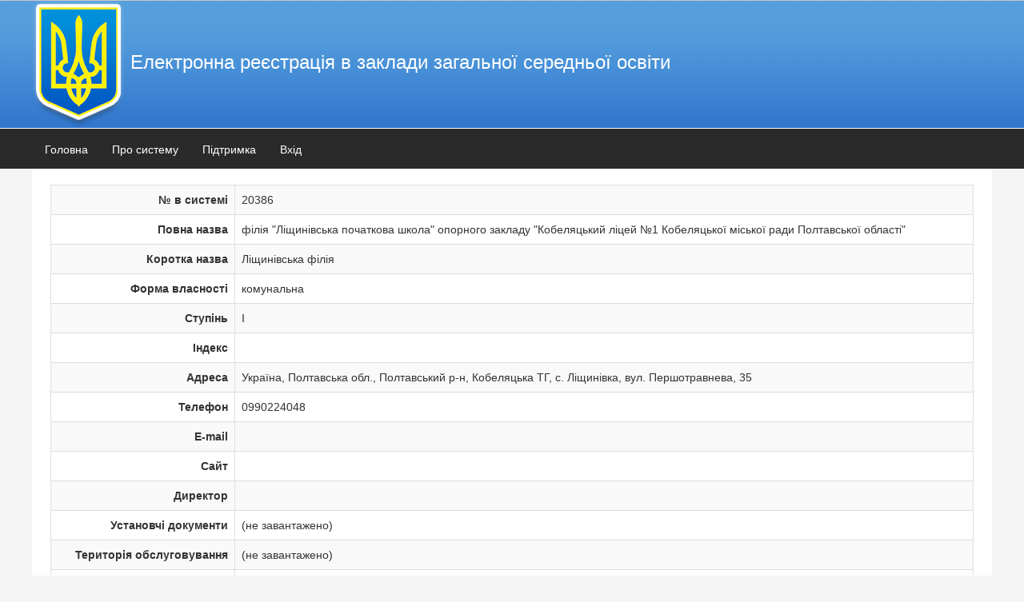

--- FILE ---
content_type: text/html; charset=UTF-8
request_url: https://school.isuo.org/school/view?id=20386
body_size: 3829
content:
<!DOCTYPE html>
<html>
<head>
<meta http-equiv='Content-Type' content='text/html; charset=UTF-8' />
<title>Перегляд - Ліщинівська філія</title>
<meta property='og:site_name' content='Перегляд - Ліщинівська філія' />
<meta property='og:title' content='Перегляд - Ліщинівська філія' />
<meta property='og:description' content='Перегляд - Ліщинівська філія' />

<meta http-equiv="Content-Type" content="text/html; charset=utf-8"/>

<link rel='stylesheet' type='text/css' href='/themes/h2o/files/main_style.css' title='wsite-theme-css' />
<link href="/assets/6b3e0018/css/bootstrap.css" rel="stylesheet">
<link href="/assets/55b7e69a/css/activeform.min.css" rel="stylesheet">
<link href="/assets/c367f3b2/css/kv-detail-view.min.css" rel="stylesheet">
<link href="/assets/4039e23/css/bootstrap-dialog-bs3.min.css" rel="stylesheet">
<link href="/assets/f54203a5/css/kv-widgets.min.css" rel="stylesheet">
<script src="/assets/4039e23/js/dialog.min.js"></script>
<script>var krajeeDialogDefaults_0fbd61bd = {"alert":{"type":"type-info","title":"Інформація","buttonLabel":"<span class=\"glyphicon glyphicon-ok\"></span> Так"},"confirm":{"type":"type-warning","title":"Підтвердження","btnOKClass":"btn-warning","btnOKLabel":"<span class=\"glyphicon glyphicon-ok\"></span> Так","btnCancelLabel":"<span class=\"glyphicon glyphicon-ban-circle\"></span>  Ні"},"prompt":{"draggable":false,"title":"Інформація","buttons":[{"label":"Ні","icon":"glyphicon glyphicon-ban-circle","cssClass":"btn-default"},{"label":"Так","icon":"glyphicon glyphicon-ok","cssClass":"btn-primary"}],"closable":false},"dialog":{"draggable":true,"title":"Інформація","buttons":[{"label":"Ні","icon":"glyphicon glyphicon-ban-circle","cssClass":"btn-default"},{"label":"Так","icon":"glyphicon glyphicon-ok","cssClass":"btn-primary"}]}};
var krajeeDialog_6d7f2d25 = {"id":"w2"};
var krajeeDialog=new KrajeeDialog(true,krajeeDialog_6d7f2d25,krajeeDialogDefaults_0fbd61bd);
window.kvDetailView_191c5049 = {"fadeDelay":800,"alertTemplate":"\u003Cdiv class=\u0022{class} fade in\u0022\u003E\u003Cbutton type=\u0022button\u0022 class=\u0022close\u0022 data-dismiss=\u0022alert\u0022 aria-hidden=\u0022true\u0022\u003E\u0026times;\u003C\/button\u003E{content}\u003C\/div\u003E","alertMessageSettings":{"kv-detail-error":["alert","alert-danger"],"kv-detail-success":["alert","alert-success"],"kv-detail-info":["alert","alert-info"],"kv-detail-warning":["alert","alert-warning"]},"deleteParams":[],"deleteAjaxSettings":[],"deleteConfirm":"Ви впевнені, що хочете видалити цей елемент?","showErrorStack":false,"dialogLib":"krajeeDialog"};
</script></head>
<body class='wsite-theme-light tall-header-page wsite-page-index weeblypage-index'>
    
<div id="header">
      
        <div id="logo">
			<a href="/"><img id="logo-img" src="../themes/h2o/files/theme/logo.png" alt=""></a>		
			<span class='wsite-logo'><span id="wsite-title">Електронна реєстрація в заклади загальної середньої освіти</span></span>
		</div>
<!--        <td id="header-right">
                </td>-->
      
</div>

 <div id="header-menu-wrapper">  
  <nav id="w3" class="navbar-default navbar"><div class="container"><div class="navbar-header"><button type="button" class="navbar-toggle" data-toggle="collapse" data-target="#w3-collapse"><span class="sr-only">Toggle navigation</span>
<span class="icon-bar"></span>
<span class="icon-bar"></span>
<span class="icon-bar"></span></button><a class="navbar-brand" href="/">Головна</a></div><div id="w3-collapse" class="collapse navbar-collapse"><ul id="w4" class="navbar-nav nav"><li><a href="/about">Про систему</a></li>
<li><a href="/contact">Підтримка</a></li>
<li><a href="/login">Вхід</a></li></ul></div></div></nav> </div>      	
 
 <div id="header-menu-wrapper-breadcrumbs">  
   </div>      	
 


  
<div id="wrapper">
  <div id="container">
         
    <!--<div id="banner">
      <div class="wsite-header"></div>
    </div> -->
    <div id="content">
		<div id='wsite-content' class='wsite-not-footer'>
                <div class="staff-panel">
    <form id="w0" class="form-vertical" action="/school/view?id=20386" method="post" role="form">
<input type="hidden" name="_csrf" value="PBrDtWXq2ct1l3kIbO6Pc4yKDLr67t7C-BcZoDTSeHEEVfTMAa2wnUDUHmkOv8Aw-MI718Ka6vaKe2iRGbMtNQ=="><div id="w1-container" class="kv-view-mode"><div class="kv-detail-view table-responsive"><table id="w1" class="table table-bordered table-striped detail-view" data-krajee-kvDetailView="kvDetailView_191c5049"><tr><th style="width: 20%; text-align: right; vertical-align: middle;">№ в системі</th>
<td><div class="kv-attribute">20386</div>
<div class="kv-form-attribute" style="display:none"><div class="form-group highlight-addon field-osvitaschool-school_id">
<div><input type="text" id="osvitaschool-school_id" class="form-control" name="OsvitaSchool[school_id]" value="20386">
<div class="help-block"></div>
</div>
</div></div></td></tr>
<tr><th style="width: 20%; text-align: right; vertical-align: middle;">Повна назва</th>
<td><div class="kv-attribute">філія &quot;Ліщинівська початкова школа&quot; опорного закладу &quot;Кобеляцький ліцей 
№1  Кобеляцької міської ради Полтавської області&quot;</div>
<div class="kv-form-attribute" style="display:none"><div class="form-group highlight-addon field-osvitaschool-name required">
<div><input type="text" id="osvitaschool-name" class="form-control" name="OsvitaSchool[name]" value="філія &quot;Ліщинівська початкова школа&quot; опорного закладу &quot;Кобеляцький ліцей 
№1  Кобеляцької міської ради Полтавської області&quot;" aria-required="true">
<div class="help-block"></div>
</div>
</div></div></td></tr>
<tr><th style="width: 20%; text-align: right; vertical-align: middle;">Коротка назва</th>
<td><div class="kv-attribute">Ліщинівська філія</div>
<div class="kv-form-attribute" style="display:none"><div class="form-group highlight-addon field-osvitaschool-school_number">
<div><input type="text" id="osvitaschool-school_number" class="form-control" name="OsvitaSchool[school_number]" value="Ліщинівська філія">
<div class="help-block"></div>
</div>
</div></div></td></tr>
<tr><th style="width: 20%; text-align: right; vertical-align: middle;">Форма власності</th>
<td><div class="kv-attribute">комунальна</div>
<div class="kv-form-attribute" style="display:none"></div></td></tr>
<tr><th style="width: 20%; text-align: right; vertical-align: middle;">Ступінь</th>
<td><div class="kv-attribute">I</div>
<div class="kv-form-attribute" style="display:none"><div class="form-group highlight-addon field-osvitaschool-school_level">
<div><input type="text" id="osvitaschool-school_level" class="form-control" name="OsvitaSchool[school_level]" value="I">
<div class="help-block"></div>
</div>
</div></div></td></tr>
<tr><th style="width: 20%; text-align: right; vertical-align: middle;">Індекс</th>
<td><div class="kv-attribute"></div>
<div class="kv-form-attribute" style="display:none"><div class="form-group highlight-addon field-osvitaschool-school_postindex">
<div><input type="text" id="osvitaschool-school_postindex" class="form-control" name="OsvitaSchool[school_postindex]" value="">
<div class="help-block"></div>
</div>
</div></div></td></tr>
<tr><th style="width: 20%; text-align: right; vertical-align: middle;">Адреса</th>
<td><div class="kv-attribute">Україна, Полтавська обл., Полтавський р-н, Кобеляцька ТГ, с. Ліщинівка, вул. Першотравнева, 35</div>
<div class="kv-form-attribute" style="display:none"></div></td></tr>
<tr><th style="width: 20%; text-align: right; vertical-align: middle;">Телефон</th>
<td><div class="kv-attribute">0990224048</div>
<div class="kv-form-attribute" style="display:none"><div class="form-group highlight-addon field-osvitaschool-school_telephone">
<div><input type="text" id="osvitaschool-school_telephone" class="form-control" name="OsvitaSchool[school_telephone]" value="0990224048">
<div class="help-block"></div>
</div>
</div></div></td></tr>
<tr><th style="width: 20%; text-align: right; vertical-align: middle;">E-mail</th>
<td><div class="kv-attribute"></div>
<div class="kv-form-attribute" style="display:none"><div class="form-group highlight-addon field-osvitaschool-school_email">
<div><input type="text" id="osvitaschool-school_email" class="form-control" name="OsvitaSchool[school_email]" value="">
<div class="help-block"></div>
</div>
</div></div></td></tr>
<tr><th style="width: 20%; text-align: right; vertical-align: middle;">Сайт</th>
<td><div class="kv-attribute"></div>
<div class="kv-form-attribute" style="display:none"><div class="form-group highlight-addon field-osvitaschool-school_site">
<div><input type="text" id="osvitaschool-school_site" class="form-control" name="OsvitaSchool[school_site]" value="">
<div class="help-block"></div>
</div>
</div></div></td></tr>
<tr><th style="width: 20%; text-align: right; vertical-align: middle;">Директор</th>
<td><div class="kv-attribute"></div>
<div class="kv-form-attribute" style="display:none"></div></td></tr>
<tr><th style="width: 20%; text-align: right; vertical-align: middle;">Установчі документи</th>
<td><div class="kv-attribute">(не завантажено)</div>
<div class="kv-form-attribute" style="display:none"></div></td></tr>
<tr><th style="width: 20%; text-align: right; vertical-align: middle;">Територія обслуговування</th>
<td><div class="kv-attribute">(не завантажено)</div>
<div class="kv-form-attribute" style="display:none"></div></td></tr>
<tr><th style="width: 20%; text-align: right; vertical-align: middle;">Спро-мож-ність</th>
<td><div class="kv-attribute"><span class="not-set">(не задано)</span></div>
<div class="kv-form-attribute" style="display:none"><div class="form-group highlight-addon field-osvitaschool-ability">
<div><input type="text" id="osvitaschool-ability" class="form-control" name="OsvitaSchool[ability]">
<div class="help-block"></div>
</div>
</div></div></td></tr>
<tr><th style="width: 20%; text-align: right; vertical-align: middle;">Першочергові заявки</th>
<td><div class="kv-attribute">0</div>
<div class="kv-form-attribute" style="display:none"></div></td></tr>
<tr><th style="width: 20%; text-align: right; vertical-align: middle;">Не першочергові заявки</th>
<td><div class="kv-attribute">0</div>
<div class="kv-form-attribute" style="display:none"></div></td></tr>
<tr><th style="width: 20%; text-align: right; vertical-align: middle;">Мова навчання</th>
<td><div class="kv-attribute">українська</div>
<div class="kv-form-attribute" style="display:none"></div></td></tr>
<tr><th style="width: 20%; text-align: right; vertical-align: middle;">Додаткова інформація</th>
<td><div class="kv-attribute"><span class="not-set">(не задано)</span></div>
<div class="kv-form-attribute" style="display:none"><div class="form-group highlight-addon field-osvitaschool-sq_info">
<div><input type="text" id="osvitaschool-sq_info" class="form-control" name="OsvitaSchool[sq_info]">
<div class="help-block"></div>
</div>
</div></div></td></tr></table></div></div></form>        <a class="btn btn-primary" href="/login">Створити заяву</a>        
</div>


		</div>
	</div>
        
  </div>
</div>

    <div id="footer">Електронна реєстрація в заклади загальної середньої освіти	
		<div style="float:right; margin-left:10px;">
		
		</div>
	</div>
	

<script src="/assets/dd9d269e/jquery.js"></script>
<script src="/assets/b1e5d9a6/yii.js"></script>
<script src="/assets/b1e5d9a6/yii.activeForm.js"></script>
<script src="/assets/6b3e0018/js/bootstrap.js"></script>
<script src="/assets/55b7e69a/js/activeform.min.js"></script>
<script src="/assets/c367f3b2/js/kv-detail-view.min.js"></script>
<script src="/assets/4039e23/js/bootstrap-dialog.min.js"></script>
<script src="/assets/4039e23/js/dialog-yii.min.js"></script>
<script src="/assets/f54203a5/js/kv-widgets.min.js"></script>
<script src="/assets/b1e5d9a6/yii.validation.js"></script>
<script>jQuery(function ($) {
var $el=jQuery("#w0 .kv-hint-special");if($el.length){$el.each(function(){$(this).activeFieldHint()});}
krajeeYiiConfirm('krajeeDialog');
jQuery&&jQuery.pjax&&(jQuery.pjax.defaults.maxCacheLength=0);

jQuery("#w1-container").kvDetailView(kvDetailView_191c5049);

jQuery("#w1-container").find("[data-toggle=tooltip]").tooltip();
jQuery('#w0').yiiActiveForm([{"id":"osvitaschool-name","name":"name","container":".field-osvitaschool-name","input":"#osvitaschool-name","validate":function (attribute, value, messages, deferred, $form) {yii.validation.string(value, messages, {"message":"Значення \"Повна назва\" має бути текстовим рядком.","skipOnEmpty":1});yii.validation.required(value, messages, {"message":"Необхідно заповнити \"Повна назва\"."});}},{"id":"osvitaschool-school_number","name":"school_number","container":".field-osvitaschool-school_number","input":"#osvitaschool-school_number","validate":function (attribute, value, messages, deferred, $form) {yii.validation.string(value, messages, {"message":"Значення \"Коротка назва\" має бути текстовим рядком.","max":512,"tooLong":"Значення \"Коротка назва\" повинно містити максимум 512 символів.","skipOnEmpty":1});}},{"id":"osvitaschool-school_level","name":"school_level","container":".field-osvitaschool-school_level","input":"#osvitaschool-school_level","validate":function (attribute, value, messages, deferred, $form) {yii.validation.string(value, messages, {"message":"Значення \"Ступінь\" має бути текстовим рядком.","skipOnEmpty":1});}},{"id":"osvitaschool-school_postindex","name":"school_postindex","container":".field-osvitaschool-school_postindex","input":"#osvitaschool-school_postindex","validate":function (attribute, value, messages, deferred, $form) {yii.validation.string(value, messages, {"message":"Значення \"Індекс\" має бути текстовим рядком.","max":20,"tooLong":"Значення \"Індекс\" повинно містити максимум 20 символів.","skipOnEmpty":1});}},{"id":"osvitaschool-school_telephone","name":"school_telephone","container":".field-osvitaschool-school_telephone","input":"#osvitaschool-school_telephone","validate":function (attribute, value, messages, deferred, $form) {yii.validation.string(value, messages, {"message":"Значення \"Телефон\" має бути текстовим рядком.","max":64,"tooLong":"Значення \"Телефон\" повинно містити максимум 64 символа.","skipOnEmpty":1});}},{"id":"osvitaschool-school_email","name":"school_email","container":".field-osvitaschool-school_email","input":"#osvitaschool-school_email","validate":function (attribute, value, messages, deferred, $form) {yii.validation.string(value, messages, {"message":"Значення \"E-mail\" має бути текстовим рядком.","max":64,"tooLong":"Значення \"E-mail\" повинно містити максимум 64 символа.","skipOnEmpty":1});}},{"id":"osvitaschool-school_site","name":"school_site","container":".field-osvitaschool-school_site","input":"#osvitaschool-school_site","validate":function (attribute, value, messages, deferred, $form) {yii.validation.string(value, messages, {"message":"Значення \"Сайт\" має бути текстовим рядком.","max":512,"tooLong":"Значення \"Сайт\" повинно містити максимум 512 символів.","skipOnEmpty":1});}},{"id":"osvitaschool-ability","name":"ability","container":".field-osvitaschool-ability","input":"#osvitaschool-ability","validate":function (attribute, value, messages, deferred, $form) {yii.validation.number(value, messages, {"pattern":/^\s*[+-]?\d+\s*$/,"message":"Значення \u0022Спро-мож-ність\u0022 має бути цілим числом.","skipOnEmpty":1});}},{"id":"osvitaschool-sq_info","name":"sq_info","container":".field-osvitaschool-sq_info","input":"#osvitaschool-sq_info","validate":function (attribute, value, messages, deferred, $form) {yii.validation.string(value, messages, {"message":"Значення \"Додаткова інформація\" має бути текстовим рядком.","max":512,"tooLong":"Значення \"Додаткова інформація\" повинно містити максимум 512 символів.","skipOnEmpty":1});}}], []);
});</script><script defer src="https://static.cloudflareinsights.com/beacon.min.js/vcd15cbe7772f49c399c6a5babf22c1241717689176015" integrity="sha512-ZpsOmlRQV6y907TI0dKBHq9Md29nnaEIPlkf84rnaERnq6zvWvPUqr2ft8M1aS28oN72PdrCzSjY4U6VaAw1EQ==" data-cf-beacon='{"version":"2024.11.0","token":"f05be9301112456583c89106fa0461e5","server_timing":{"name":{"cfCacheStatus":true,"cfEdge":true,"cfExtPri":true,"cfL4":true,"cfOrigin":true,"cfSpeedBrain":true},"location_startswith":null}}' crossorigin="anonymous"></script>
</body>
</html>
